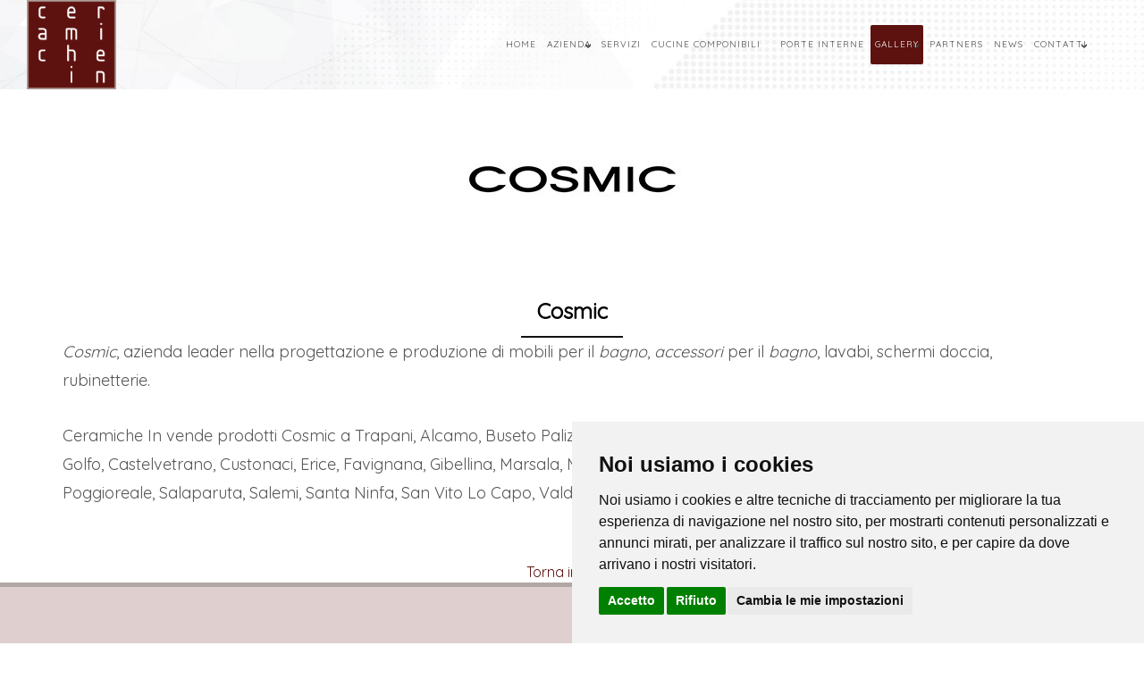

--- FILE ---
content_type: text/html; charset=UTF-8
request_url: https://www.ceramichein.com/gallery/portfolio/partners/cosmic/120
body_size: 6839
content:


<!DOCTYPE html>
<html lang="it-IT">
	<head>
		<meta http-equiv="content-type" content="text/html; charset=utf-8" />
		<title>Cosmic | Ceramiche In a Trapani - Ceramiche, Gres Porcellanato, Rivestimenti, Arredo e Mobili da Bagno</title>
		<meta name="description" content="Cosmic, azienda leader nella progettazione e produzione di mobili per il&nbsp;bagno,&nbsp;accessori&nbsp;per il&nbsp;bagno, lavabi, schermi doccia, rubinetterie. Ceramiche In&nbsp;vende prodotti Cosmic a Trapani, Alcamo, Buseto Palizzolo, Calatafimi, Segesta, Campobello di Mazara, Castellammare del Golfo, Castelvetrano, Custonaci, Erice, Favignana, Gibellina, Marsala, Mazara del Vallo, Paceco, Pan... - Ceramiche In a Trapani - Ceramiche, Gres Porcellanato, Rivestimenti, Arredo e Mobili da Bagno" />
		<link rel="canonical" href="https://www.ceramichein.com/gallery/portfolio/partners/cosmic/120" />
		<meta property="fb:app_id" content="2092449501036151" />
		<meta property="og:locale" content="it_IT" />
		<meta property="og:type" content="article" />
		<meta property="og:title" content="Cosmic" />
		<meta property="og:url" content="https://www.ceramichein.com/gallery/portfolio/partners/cosmic/120" />
		<meta property="og:description" content="Cosmic, azienda leader nella progettazione e produzione di mobili per il&nbsp;bagno,&nbsp;accessori&nbsp;per il&nbsp;bagno, lavabi, schermi doccia, rubinetterie. Ceramiche In&nbsp;vende prodotti Cosmic a Trapani, Alcamo, Buseto Palizzolo, Calatafimi, Segesta, Campobello di Mazara, Castellammare del Golfo, Castelvetrano, Custonaci, Erice, Favignana, Gibellina, Marsala, Mazara del Vallo, Paceco, Pan... - Ceramiche In a Trapani - Ceramiche, Gres Porcellanato, Rivestimenti, Arredo e Mobili da Bagno" />
		<meta property="og:site_name" content="Ceramiche In a Trapani - Ceramiche, Gres Porcellanato, Rivestimenti, Arredo e Mobili da Bagno" />
		<meta property="og:image" content="https://www.ceramichein.com/userfiles/partners/ceramiche-in-trapani-cosmic.jpg" />
		<meta property="og:image:url" content="https://www.ceramichein.com/userfiles/partners/ceramiche-in-trapani-cosmic.jpg" />
		<meta property="og:image:secure_url" content="https://www.ceramichein.com/userfiles/partners/ceramiche-in-trapani-cosmic.jpg" />
		<meta property="og:image:type" content="image/jpeg" />
		<meta property="og:image:width" content="300" />
		<meta property="og:image:height" content="200" />
		<meta name="twitter:title" content="Ceramiche In a Trapani - Ceramiche, Gres Porcellanato, Rivestimenti, Arredo e Mobili da Bagno" />
		<meta name="twitter:description" content="Cosmic, azienda leader nella progettazione e produzione di mobili per il&nbsp;bagno,&nbsp;accessori&nbsp;per il&nbsp;bagno, lavabi, schermi doccia, rubinetterie. Ceramiche In&nbsp;vende prodotti Cosmic a Trapani, Alcamo, Buseto Palizzolo, Calatafimi, Segesta, Campobello di Mazara, Castellammare del Golfo, Castelvetrano, Custonaci, Erice, Favignana, Gibellina, Marsala, Mazara del Vallo, Paceco, Pan... - Ceramiche In a Trapani - Ceramiche, Gres Porcellanato, Rivestimenti, Arredo e Mobili da Bagno" />
		<meta name="twitter:card" content="summary" />
		<meta name="twitter:image" content="https://www.ceramichein.com/userfiles/partners/ceramiche-in-trapani-cosmic.jpg" />
		<meta name="twitter:site" content="https://www.ceramichein.com/gallery/portfolio/partners/cosmic/120" />
		<meta name="author" content="Clickoso.it" />
			<meta name="robots" content="index,follow">
			<meta http-equiv="expires" content="Wed, 25 Feb 2026 19:53:51 GMT"/>
		<meta http-equiv="pragma" content="no-cache" />
		<meta name="google-site-verification" content="dEuKjnWRNqgZDoY6DArxQirr2BVwDxaIQFCy_xx6hz0"/>
		<!-- Google Tag Manager -->
<script>(function(w,d,s,l,i){w[l]=w[l]||[];w[l].push({'gtm.start':
new Date().getTime(),event:'gtm.js'});var f=d.getElementsByTagName(s)[0],
j=d.createElement(s),dl=l!='dataLayer'?'&l='+l:'';j.async=true;j.src=
'https://www.googletagmanager.com/gtm.js?id='+i+dl;f.parentNode.insertBefore(j,f);
})(window,document,'script','dataLayer','');</script>
<!-- End Google Tag Manager -->		<link rel="stylesheet" href="../../../../template/theme01/css/bootstrap.css" type="text/css" />
		<link rel="stylesheet" href="../../../../template/theme01/style.css" type="text/css" />
		<link rel="stylesheet" href="../../../../template/theme01/css/swiper.css" type="text/css" />
		<link rel="stylesheet" href="../../../../template/theme01/css/dark.css" type="text/css" />
		<link rel="stylesheet" href="../../../../template/theme01/css/font-icons.css" type="text/css" />		
		<link rel="stylesheet" href="../../../../template/theme01/css/animate.css" type="text/css" />
		<link rel="stylesheet" href="../../../../template/theme01/css/magnific-popup.css" type="text/css" />
		<link rel="stylesheet" href="../../../../template/theme01/css/components/radio-checkbox.css" type="text/css" />
		<link rel="stylesheet" href="../../../../template/theme01/css/camera.css" type="text/css" />
		<link rel="stylesheet" href="../../../../admin/css/google-fonts.css">
		<link rel="stylesheet" href="../../../../admin/css/awesome/css/fa-brands.min.css">
		<link rel="stylesheet" href="../../../../admin/css/awesome/css/fa-regular.min.css">
		<link rel="stylesheet" href="../../../../admin/css/awesome/css/fa-solid.min.css">
		<link rel="stylesheet" href="https://use.fontawesome.com/releases/v5.1.0/css/all.css" integrity="sha384-lKuwvrZot6UHsBSfcMvOkWwlCMgc0TaWr+30HWe3a4ltaBwTZhyTEggF5tJv8tbt" crossorigin="anonymous">
		
		<link rel="icon" type="image/x-icon" href="../../../..//favicon.ico">
		<link rel="apple-touch-icon" href="../../../..//favicon.ico">

		<link rel="stylesheet" href="../../../../template/theme01/css/responsive.css" type="text/css" />
		<meta name="viewport" content="width=device-width, initial-scale=1" />
		
		<!-- SLIDER REVOLUTION 5.x CSS SETTINGS -->
		<link rel="stylesheet" type="text/css" href="../../../../template/theme01/include/rs-plugin/css/settings.css" media="screen" />
		<link rel="stylesheet" type="text/css" href="../../../../template/theme01/include/rs-plugin/css/layers.css">
		<link rel="stylesheet" type="text/css" href="../../../../template/theme01/include/rs-plugin/css/navigation.css">
		<!--[if lt IE 9]>
			<script src="http://css3-mediaqueries-js.googlecode.com/svn/trunk/css3-mediaqueries.js"></script>
		<![endif]-->		
		<link rel="stylesheet" type="text/css" href="../../../../template/theme01/css/colors.php?c=rgb(94, 18, 15)" type="text/css" />
		<script type="text/javascript" src="../../../../template/theme01/js/jquery.js"></script>
		<script src="https://www.google.com/recaptcha/api.js?render=6LfuLlMfAAAAAGfrg_oxljSDkD3b8BOYm7SpPE6-"></script>
		<script>
			function onClick(e) {
				e.preventDefault();
				grecaptcha.ready(function() {
					grecaptcha.execute('6LfuLlMfAAAAAGfrg_oxljSDkD3b8BOYm7SpPE6-', {action: 'submit'}).then(function(token) {
						// Add your logic to submit to your backend server here.
					});
				});
			}
  </script>
		
		<style>
			body{
				font-family: 'Quicksand';
			}
			#primary-menu ul li > a {
				font-size: 14px;
				padding: 39px 10px;
			}
			@media (min-width: 992px) {
				#primary-menu ul > li.sub-menu > a {
					background-image: url("../../../../template/theme01/images/icons/bg-menu-arrow.png");
					background-position: right center;
					background-repeat: no-repeat;
					padding-right:15px;
				}
			}			
						
									p{ font-size: 18px;}


/*** Header e Menu ***/
#primary-menu a {text-transform: uppercase;}
#top-search {visibility: hidden;}
// #logo img {height: 120px;}
// #header {height:150px; padding-top: 25px;}
#header.full-header {border-bottom: 0px #fff !important; background: #ffffff url('/userfiles/bg-header-01.jpg') top left no-repeat; background-size: cover;}
#header.full-header #logo  { border-right: 0px solid #EEE; }
#header.full-header #primary-menu > ul  { 
border-right: 0px solid #EEE;
padding-right: 0px !important; 
margin-right: 0px !important;
}

/*** Page Title ***/

#page-title { background: #ffffff url('/userfiles/bg-moduli-1.png') top left repeat; }

#page-title h1 {
    padding: 0 0 10px;
    border-bottom: 4px solid #111111;
    width: 25%;
}

/*** Moduli Sito ***/
#titolo-home {width:100% !important;  background: #ffffff url('/userfiles/bg-moduli-1.png') top left repeat; }
#titolo-home h1 {font-size: 25px;  text-align: center; margin: 0 0 0px 0 !important;}

#editor-home {width:100% !important; padding: 10px 0 !important;}
#editor-home .container  {width:100% !important; padding-left: 0px;  padding-right: 0px;}
#editor-home .col-lg-12 {padding-left: 0px; padding-right: 0px;}
#editor-home p {text-align: justify;}

#editor-anni-esperienza {width:100% !important; padding: 0px 0 !important;  background: #ffffff url('/userfiles/bg-moduli-1.png') top left repeat; }
#editor-anni-esperienza .container  {width:100% !important; padding-left: 0px;  padding-right: 80px;}
#editor-anni-esperienza .col-lg-12 {padding-left: 0px; padding-right: 0px; padding-top: 25px;}

#editor-home-1 {width:100% !important; padding: 10px 0 !important;}
#editor-home-1 .container  {width:100% !important; padding-left: 0px;  padding-right: 0px;}
#editor-home-1 .col-lg-12 {padding-left: 0px  !important; padding-right: 0px !important;}


#editor-home-2 {width:100% !important; padding: 0px 0 !important;}
#editor-home-2 .container  {width:100% !important; padding-left: 0px;  padding-right: 0px;}
#editor-home-2 .col-lg-12 {padding-left: 0px; padding-right: 0px;}
#editor-home-2 p {text-align: justify;}

#banner-inline {width:100% !important; padding: 20px 0 !important;  background: #ffffff url('/userfiles/bg-moduli-1.png') top left repeat; }
#banner-inline .container  {width:100% !important; padding-left: 0px;  padding-right: 0px;}
#banner-inline .col-lg-12 {padding-left: 0px; padding-right: 0px; padding-top: 5px;}

#servizi-home  {width:100% !important; padding: 20px 0 !important;  background: #ffffff url('/userfiles/bg-moduli-1.png') top left repeat; }
#servizi-home  .container  {width:100% !important; padding-left: 0px;  padding-right: 0px;}
#servizi-home  .col-lg-12 {padding-left: 0px; padding-right: 0px; padding-top: 5px;}

#editor-video {width:100% !important; padding: 0px 0 !important; background: #ffffff url('/userfiles/bg-moduli-1.png') top left repeat; }
#editor-video .container  {width:100% !important; padding-left: 60px;  padding-right: 60px;}
#editor-video .col-lg-12 {padding-left: 0px !important; padding-right: 0px !important; padding-top: 5px;}
#editor-video p { margin-bottom: 0px !important;}

#titolo-gallery {padding: 40px 0 0 !important;}

#virtual-tour  {padding-bottom: 0px !important;}

#titolo-azienda p { margin-bottom: 0px !important;}

#editor-azienda {width:100% !important; padding: 10px 0 !important; background-color:#f2f2f2;}
#editor-azienda .container  {width:100% !important; padding-left: 0px;  padding-right: 0px;}
#editor-azienda .col-lg-12 {padding-left: 0px; padding-right: 0px;}
#editor-azienda p {text-align: justify}

#editor-ristrutturazione .heading-block {margin-bottom: 0px;}

#editor-ristrutturazione-2 {width:100% !important; padding: 10px 0 !important; background-color:#f2f2f2;}
#editor-ristrutturazione-2 .container  {width:100% !important; padding-left: 0px;  padding-right: 0px;}
#editor-ristrutturazione-2 .col-lg-12 {padding-left: 0px  !important; padding-right: 0px !important;}
#editor-ristrutturazione-2 p {text-align: justify}

#editor-team {width:100% !important; padding: 40px 0 !important;  background: #ffffff url('/userfiles/bg-moduli-1.png') top left repeat; }
#editor-team .team {border: 1px solid #5e120f; background:#5e120f;}
#editor-team h4, #editor-team span {color: #fff;}
#editor-team .team-desc {padding-bottom: 10px;}

#editor-dove-siamo  {width:100% !important; padding: 40px 0 !important; background-color:#f2f2f2; margin-bottom: 25px;}
#editor-dove-siamo .container  {width:100% !important; padding-left: 0px;  padding-right: 0px; }
#editor-dove-siamo .col-lg-12 {padding-left: 0px; padding-right: 0px;}

#editor-contatti-2  {width:100% !important; padding: 40px 0 !important; background-color:#f2f2f2; margin-bottom: 25px;}
#editor-contatti-2 .container  {width:100% !important; padding-left: 0px;  padding-right: 0px; }
#editor-contatti-2 .col-lg-12 {padding-left: 0px; padding-right: 0px;}

#editor-contatti .section {padding: 30px 0  !important;}

#form-contatti {width:100% !important; padding-left: 100px !important;  padding-right: 100px !important; background-image: -webkit-linear-gradient(210deg, #111 50%,  #404040 50% );}
#form-contatti .container  {width:100% !important; padding-left: 0px;  padding-right: 0px;}
#form-contatti label {color: #fff !important; }
#form-contatti a {color: #f5f5f5;}
#form-contatti .sm-form-control {background-color:#e2e2e2;}

#partners {padding: 0px 0 !important;}

#partners h3 {
    color: rgb(0, 0, 0) !important;
    border-bottom: 2px solid #111111;
    padding: 0 0 10px;
    width: 10%;
    text-align: center;
    margin: 0 auto !important;
}

#banner-inline {background: #ffffff url('/userfiles/bg-moduli-1.png') top left repeat;}

 /*** Footer ***/
#footer h4 {visibility: hidden;}
// #footer { background: url('/userfiles/bg-page-ceramiche-in.png') top right no-repeat;}
#footer .col_one_third {text-align: center;}
#footer .footer-widgets-wrap {padding: 30px 0 30px 0 !important;}

 /*** Stili Button ***/
.button {font-size: 18px;}
.button.button-border{
	border: 2px solid rgb(0, 0, 0);
	color: #fff;
}
.button.button-border:not(.button-fill):hover{
	background-color: rgb(0, 0, 0);
}
.button.button-border.button-light:hover{
	border: 2px solid white !important;
	background-color:white;
	color: rgb(0, 0, 0) !important;
}


/* Smartphone o piccoli Tablet */
@media (max-width: 479px) { 
#editor-home .col-sm-5 {height: 400px !important;}
#editor-home-2 .col-sm-5 {height: 400px !important;}
#editor-azienda .col-sm-5 {height: 400px !important;}
#editor-ristrutturazione-2 .col-sm-5 {height: 400px !important;}
#editor-anni-esperienza .container { padding-right: 0px;}
#editor-video .container  {padding-left: 10px;  padding-right: 10px;}
#partners h3 {width: 50%;}
#form-contatti { padding-left: 20px !important;  padding-right: 20px !important;}
#footer .col_one_third {margin-bottom: 0 !important; text-align: center;}
#servizi-home h3 {font-size:25px !important;}
#servizi-home span {font-size:20px !important;}
#partners .imgFolio { width: 100% !important; background-size:contain !important; background-repeat: no-repeat;}
} 

/* Smartphone o piccoli Tablet */
@media (min-width: 768px) and (max-width: 1024px) { 
#partners .imgFolio { width: 100% !important; background-size:contain !important; background-repeat: no-repeat;}
#partners .imgFolio {height:240px !important;}
#footer .col_one_third {width: 26% ;}
} 

/* Smartphone o piccoli Tablet */
@media (min-width: 1024px) and (max-width: 1300px) { 
#logo img {height: 100px;}
#primary-menu ul li > a { padding-left:5px !important; padding-right:5px !important; font-size:10px !important; }
#primary-menu > ul > li:nth-child(4) > a  { padding-left:5px !important; padding-right:15px !important;}
#footer .col_one_third {width: 30% ;}
} 

/*pagina azienda  */
#banner-azienda {width:100% !important; padding: 0px 0 !important;}
#banner-azienda .container  {width:100% !important; padding-left: 0px;  padding-right: 0px;}
#banner-azienda .col-lg-12 {padding-left: 0px !important; padding-right: 0px !important;}

#banner-servizi {width:100% !important; padding: 0px 0 !important; }
#banner-servizi .container  {width:100% !important; padding-left: 0px;  padding-right: 0px;}
#banner-servizi .col-lg-12 {padding-left: 0px !important; padding-right: 0px !important;}

#banner-virtual-tour {width:100% !important; padding: 0px 0 !important; }
#banner-virtual-tour .container  {width:100% !important; padding-left: 0px;  padding-right: 0px;}
#banner-virtual-tour .col-lg-12 {padding-left: 0px !important; padding-right: 0px !important;}

#banner-gallery {width:100% !important; padding: 0px 0 !important; }
#banner-gallery .container  {width:100% !important; padding-left: 0px;  padding-right: 0px;}
#banner-gallery .col-lg-12 {padding-left: 0px !important; padding-right: 0px !important;}

#banner-partners {width:100% !important; padding: 0px 0 !important; }
#banner-partners .container  {width:100% !important; padding-left: 0px;  padding-right: 0px;}
#banner-partners .col-lg-12 {padding-left: 0px !important; padding-right: 0px !important;}

#banner-team {width:100% !important; padding: 0px 0 !important;  background: #ffffff url('/userfiles/bg-moduli-1.png') top left repeat; }
#banner-team .container  {width:100% !important; padding-left: 0px;  padding-right: 0px;}
#banner-team .col-lg-12 {padding-left: 0px !important; padding-right: 0px !important;}

#banner-news {width:100% !important; padding: 0px 0 !important; }
#banner-news .container  {width:100% !important; padding-left: 0px;  padding-right: 0px;}
#banner-news .col-lg-12 {padding-left: 0px !important; padding-right: 0px !important;}

#banner-dove-siamo {width:100% !important; padding: 0px 0 !important; }
#banner-dove-siamo .container  {width:100% !important; padding-left: 0px;  padding-right: 0px;}
#banner-dove-siamo .col-lg-12 {padding-left: 0px !important; padding-right: 0px !important; }

#banner-contatti {width:100% !important; padding: 0px 0 !important;}
#banner-contatti .container  {width:100% !important; padding-left: 0px;  padding-right: 0px;}
#banner-contatti .col-lg-12 {padding-left: 0px !important; padding-right: 0px !important; }

#banner-cucine-componibili {width:100% !important; padding: 0px 0 !important;}
#banner-cucine-componibili .container  {width:100% !important; padding-left: 0px;  padding-right: 0px;}
#banner-cucine-componibili .col-lg-12 {padding-left: 0px !important; padding-right: 0px !important; }

#banner-porte-interne {width:100% !important; padding: 0px 0 !important;}
#banner-porte-interne .container  {width:100% !important; padding-left: 0px;  padding-right: 0px;}
#banner-porte-interne .col-lg-12 {padding-left: 0px !important; padding-right: 0px !important; }		</style>
				
	</head>
	
	<body class="stretched">
		<!-- Google Tag Manager (noscript) -->
<noscript><iframe src="https://www.googletagmanager.com/ns.html?id="
height="0" width="0" style="display:none;visibility:hidden"></iframe></noscript>
<!-- End Google Tag Manager (noscript) -->		
		<style>
.fb_dialog { background: none !important; }
.fb_dialog_content iframe {left:12px; right:unset}
</style>



	<!-- Global site tag (gtag.js) - Google Analytics -->
	<script async src="https://www.googletagmanager.com/gtag/js?id=UA-173560365-1"></script>
	<script>
	  window.dataLayer = window.dataLayer || [];
	  function gtag(){dataLayer.push(arguments);}
	  gtag('js', new Date());

	  gtag('config', 'UA-173560365-1');
	</script>
		
		<div id="wrapper" class="clearfix">
				<!-- Header
============================================= -->
<header id="header" class="full-header">
	
	<div id="header-wrap">
		<div class="container clearfix">

			<div id="primary-menu-trigger"><i class="icon-reorder"></i></div>
			<!-- Logo
============================================= -->
		<div id="logo" >
	
		<div id="logo-desktop"><a title="Ceramiche In | Ceramiche, Pavimenti, Rivestimenti, Arredo e Mobili da Bagno - Trapani" href="https://www.ceramichein.com/"><img style="" src="../../../../userfiles/logo/logo-square.png" alt="Ceramiche In | Ceramiche, Pavimenti, Rivestimenti, Arredo e Mobili da Bagno - Trapani"></a></div>
		<div id="logo-mobile" style="text-align:center; height:inherit"><a title="Ceramiche In | Ceramiche, Pavimenti, Rivestimenti, Arredo e Mobili da Bagno - Trapani" href="https://www.ceramichein.com/" style="height:inherit"><img style="width:100%; max-width:unset; height100%; object-fit:contain" src="../../../../userfiles/logo/logo-square.png" alt="Ceramiche In | Ceramiche, Pavimenti, Rivestimenti, Arredo e Mobili da Bagno - Trapani"></a></div>
		</div>	
<!-- #logo end -->			

			<!-- Primary Navigation
			============================================= -->
		
			<nav id="primary-menu" class="style-3" >	 		
						<ul><li><a title='home' href='https://www.ceramichein.com/home'>Home</a></li><li><a title='azienda' href='https://www.ceramichein.com/azienda'>Azienda</a><ul><li><a title='team' href='https://www.ceramichein.com/team'>Team</a></li></ul></li><li><a title='servizi' href='https://www.ceramichein.com/servizi'>Servizi</a></li><li><a title='cucine-componibili' href='https://www.ceramichein.com/cucine-componibili'>Cucine Componibili</a></li><li><a title='porte-interne' href='https://www.ceramichein.com/porte-interne'>Porte Interne</a></li><li class='current'><a title='gallery' href='https://www.ceramichein.com/gallery' class='color'>Gallery</a><ul><li><a title='virtual-tour' href='https://www.ceramichein.com/virtual-tour'>Virtual Tour</a></li></ul></li><li><a title='partners' href='https://www.ceramichein.com/partners'>Partners</a></li><li><a title='news' href='https://www.ceramichein.com/news'>News</a></li><li><a title='contatti' href='https://www.ceramichein.com/contatti'>Contatti</a><ul><li><a title='dove-siamo' href='https://www.ceramichein.com/dove-siamo'>Dove siamo</a></li></ul></li></ul><div id="top-search">
	<a title="cerca" href="#" id="top-search-trigger"><i class="icon-search3"></i><i class="icon-line-cross"></i></a>
	<form action="../../../../index.php" method="post">
		<input type="text" name="key" class="form-control" value="" placeholder="Scrivi e premi Invio...">
	</form>
</div>				
				
				
			</nav><!-- #primary-menu end -->
						</div>
	
	</div>

</header><!-- #header end --><!-- Content
============================================= -->
<section id="content">
	<div class="content-wrap">
				
	
						<div id="partners" class="container clearfix prf-120" style="padding:40px 0">
				<div class="col-md-12" style="text-align:center">
					<a title="Cosmic" href="../../../../userfiles/partners/ceramiche-in-trapani-cosmic.jpg" data-lightbox="image">
						<img src="../../../../userfiles/partners/ceramiche-in-trapani-cosmic.jpg" alt="Cosmic" title="Cosmic" />
					</a>
				</div>
				<div class="col-md-12 topmargin-sm">
					<h3>Cosmic</h3>

					<div class="col-sm-12 nopadding">
						<p><em>Cosmic</em>, azienda leader nella progettazione e produzione di mobili per il&nbsp;<em>bagno</em>,&nbsp;<em>accessori</em>&nbsp;per il&nbsp;<em>bagno</em>, lavabi, schermi doccia, rubinetterie.</p>

<p>Ceramiche In&nbsp;vende prodotti Cosmic a Trapani, Alcamo, Buseto Palizzolo, Calatafimi, Segesta, Campobello di Mazara, Castellammare del Golfo, Castelvetrano, Custonaci, Erice, Favignana, Gibellina, Marsala, Mazara del Vallo, Paceco, Pantelleria, Partanna, Petrosino, Poggioreale, Salaparuta, Salemi, Santa Ninfa, San Vito Lo Capo, Valderice, Vita.</p>
							
					</div>
					
					<div class="col-sm-12 topmargin-sm" style="text-align:center;margin-top:30px;">
						<a class="prf-back-gen prf-back-120" title="torna indietro" href="https://www.ceramichein.com/gallery">Torna indietro</a>
					</div>
				</div>
			</div>
						
			
			</div>
</section><!-- #content end --><script>
	function addNewsletter(){
		var email = document.getElementById('email').value;
		if (email != ""){
			$.ajax({
				type: 'POST',
				url: '../../../../lib/js/addNewsletter.php',
				data: 'email='+email,
				success: function(data) {					
					if (data == "OK") {
						toastr.success('Email inserita con successo', '');
					} else if (data == "ERRORE") {
						alert(data);
						toastr.error('Ops! si è verificato un errore', '');
					} else if (data == "ESISTE") {
						toastr.error('La mail risulta già presente!', '');
					}
				},
				error: function(data) {
					toastr.error('Errore di aggiornamento', '');
				}
			});
		}
	}
</script>
<footer id="footer" style="background-color:rgb(223, 208, 207)" >
	<div class="container">
		<div class="footer-widgets-wrap clearfix">			
					
						<div class="col_one_third">					
							<div class="widget clearfix">
								<h4  style="color:rgb(50, 50, 50)">Contatti</h4>
								<div style="color:rgb(50, 50, 50)">							
																				<address style="margin-bottom:15px">
												<strong>Ceramiche In Srl</strong><br>
												Via Martogna / Via Del Legno<br>
											91100 - Trapani (Italia)											</address>
																		
									<strong>Telefono:</strong> <a title="Ceramiche In SrlTelefono: 092325207" href="tel:092325207">092325207</a><br>																											<strong>Email:</strong> <a title="Ceramiche In SrlEmail: ceramicheinsrl@gmail.com" href="mailto:ceramicheinsrl@gmail.com">ceramicheinsrl@gmail.com</a>								</div>			
							</div>
						</div>	
								<div class="col_one_third">					
							<div class="widget clearfix" style="color:rgb(50, 50, 50)" >
								<h4 style="color:rgb(50, 50, 50)">Nome Azienda</h4>
								<p><img alt="Ceramiche In Trapani" src="/userfiles/logo/logo-square.png" style="max-width:50%" /></p>
							</div>	
						</div>
								<div class="col_one_third col_last">					
							<div class="widget clearfix" style="color:rgb(50, 50, 50)" >
								<h4 style="color:rgb(50, 50, 50)">Seguici sui social</h4>
								<h5 style="text-align: center;"><span style="font-size:18px;"><strong>Orari Show-Room:</strong></span></h5>

<p style="text-align: center;"><span style="font-size:18px;">dalle 9:00 alle 13:00<br />
dalle 16:00 alle 19:30</span></p>
							</div>	
						</div>
				</div>
	</div>

	<div id="copyrights"  style="background:rgba(0,0,0,0.1)"  >

		<div class="container clearfix">

			<div class="col_half"  style="color:rgb(50, 50, 50)" >
				Copyrights &copy; 2026&nbsp;Ceramiche In Srl Tutti i diritti riservati.<br>
				<div class="copyright-links">
												Partita Iva:&nbsp;02440360812&nbsp;/&nbsp;
																<a title="Privacy e Cookie Policy"  style="color:rgb(50, 50, 50)"  href="https://www.ceramichein.com/privacy-policy">
							Privacy e Cookie Policy
						</a>
															
				</div>
			</div>

			<div class="col_half col_last tright"  style="color:rgb(50, 50, 50);" >
				<span class="share_us">condividi su&emsp;</span>
				<div class="fright clearfix">
					<a title="facebook" target="_blank" style="color:rgb(50, 50, 50)" href="http://www.facebook.com/sharer.php?u=https://www.ceramichein.com/gallery/portfolio/partners/cosmic/120">
						<i class="fab fa-2x fa-facebook faa-tada animated-hover"  style="color:rgb(50, 50, 50)" ></i>		
					</a>
					&emsp;
					<a title="twitter" target="_blank" style="color:rgb(50, 50, 50)" href="http://twitter.com/share?url=https://www.ceramichein.com/gallery/portfolio/partners/cosmic/120">
						<i class="fab fa-2x fa-twitter faa-tada animated-hover"  style="color:rgb(50, 50, 50)" ></i>		
					</a>
					&emsp;
										<a title="whatsapp" style="color:rgb(50, 50, 50)" href="whatsapp://send?text=https://www.ceramichein.com/gallery/portfolio/partners/cosmic/120">
						<i class="fab fa-2x fa-whatsapp faa-tada animated-hover"  style="color:rgb(50, 50, 50)" ></i>		
					</a>
					&emsp;
					<a title="email" style="color:rgb(50, 50, 50)" href="mailto:inserisci%20email?body=https://www.ceramichein.com/gallery/portfolio/partners/cosmic/120">
						<i class="fa fa-2x fa-envelope faa-tada animated-hover"  style="color:rgb(50, 50, 50)" ></i>
					</a>						
				</div><br>
				<span class="col_full right">
					Sito realizzato con <a alt="Clickoso - Soluzioni di marketing digitale" title="Clickoso - Soluzioni di marketing digitale" href="https://www.clickoso.it/" target="_blank">Clickoso<sup>&reg;</sup></a>
				</span>
			</div>

		</div>

	</div>

</footer>
		</div>
		
		<!-- Go To Top
		============================================= -->
		<div id="gotoTop" class="icon-angle-up"></div>

		<!-- External JavaScripts
		============================================= -->
		<script type="text/javascript" src="../../../../template/theme01/js/plugins.js"></script>		

		<!-- Footer Scripts
		============================================= -->
		<script type="text/javascript" src="../../../../template/theme01/js/functions.js"></script>	
		
		<script type="text/javascript" src="../../../../lib/js/custom_script.js"></script>	
				<script type="text/javascript" src="../../../../lib/js/jquery.lazyload.js"></script>		
		
		<script type="text/javascript">
			$(document).ready(function () {	
				$(function() {
					$('.lazy').lazy({ effect : "fadeIn" });
				});
			});
		</script>
		
				
				
				 
		
				
		<!-- Cookie Consent by https://www.PrivacyPolicies.com -->
		<script type="text/javascript" src="//www.privacypolicies.com/public/cookie-consent/4.0.0/cookie-consent.js" charset="UTF-8"></script>
		<script type="text/javascript" charset="UTF-8">
		document.addEventListener('DOMContentLoaded', function () {
		cookieconsent.run({"notice_banner_type":"simpled","consent_type":"express","palette":"light","language":"it","page_load_consent_levels":["strictly-necessary"],"notice_banner_reject_button_hide":false,"preferences_center_close_button_hide":false,"page_refresh_confirmation_buttons":false,"website_name":"Ceramiche In Srl","website_privacy_policy_url":"https://www.ceramichein.com/privacy-policy"});
		});
		</script>
		
		<noscript>Cookie Consent by <a href="https://www.privacypolicies.com/" rel="nofollow noopener">Privacy Policies website</a></noscript>
		<!-- End Cookie Consent -->
	</body>
</html>



--- FILE ---
content_type: text/html; charset=utf-8
request_url: https://www.google.com/recaptcha/api2/anchor?ar=1&k=6LfuLlMfAAAAAGfrg_oxljSDkD3b8BOYm7SpPE6-&co=aHR0cHM6Ly93d3cuY2VyYW1pY2hlaW4uY29tOjQ0Mw..&hl=en&v=PoyoqOPhxBO7pBk68S4YbpHZ&size=invisible&anchor-ms=20000&execute-ms=30000&cb=3f48xnvzuasw
body_size: 48570
content:
<!DOCTYPE HTML><html dir="ltr" lang="en"><head><meta http-equiv="Content-Type" content="text/html; charset=UTF-8">
<meta http-equiv="X-UA-Compatible" content="IE=edge">
<title>reCAPTCHA</title>
<style type="text/css">
/* cyrillic-ext */
@font-face {
  font-family: 'Roboto';
  font-style: normal;
  font-weight: 400;
  font-stretch: 100%;
  src: url(//fonts.gstatic.com/s/roboto/v48/KFO7CnqEu92Fr1ME7kSn66aGLdTylUAMa3GUBHMdazTgWw.woff2) format('woff2');
  unicode-range: U+0460-052F, U+1C80-1C8A, U+20B4, U+2DE0-2DFF, U+A640-A69F, U+FE2E-FE2F;
}
/* cyrillic */
@font-face {
  font-family: 'Roboto';
  font-style: normal;
  font-weight: 400;
  font-stretch: 100%;
  src: url(//fonts.gstatic.com/s/roboto/v48/KFO7CnqEu92Fr1ME7kSn66aGLdTylUAMa3iUBHMdazTgWw.woff2) format('woff2');
  unicode-range: U+0301, U+0400-045F, U+0490-0491, U+04B0-04B1, U+2116;
}
/* greek-ext */
@font-face {
  font-family: 'Roboto';
  font-style: normal;
  font-weight: 400;
  font-stretch: 100%;
  src: url(//fonts.gstatic.com/s/roboto/v48/KFO7CnqEu92Fr1ME7kSn66aGLdTylUAMa3CUBHMdazTgWw.woff2) format('woff2');
  unicode-range: U+1F00-1FFF;
}
/* greek */
@font-face {
  font-family: 'Roboto';
  font-style: normal;
  font-weight: 400;
  font-stretch: 100%;
  src: url(//fonts.gstatic.com/s/roboto/v48/KFO7CnqEu92Fr1ME7kSn66aGLdTylUAMa3-UBHMdazTgWw.woff2) format('woff2');
  unicode-range: U+0370-0377, U+037A-037F, U+0384-038A, U+038C, U+038E-03A1, U+03A3-03FF;
}
/* math */
@font-face {
  font-family: 'Roboto';
  font-style: normal;
  font-weight: 400;
  font-stretch: 100%;
  src: url(//fonts.gstatic.com/s/roboto/v48/KFO7CnqEu92Fr1ME7kSn66aGLdTylUAMawCUBHMdazTgWw.woff2) format('woff2');
  unicode-range: U+0302-0303, U+0305, U+0307-0308, U+0310, U+0312, U+0315, U+031A, U+0326-0327, U+032C, U+032F-0330, U+0332-0333, U+0338, U+033A, U+0346, U+034D, U+0391-03A1, U+03A3-03A9, U+03B1-03C9, U+03D1, U+03D5-03D6, U+03F0-03F1, U+03F4-03F5, U+2016-2017, U+2034-2038, U+203C, U+2040, U+2043, U+2047, U+2050, U+2057, U+205F, U+2070-2071, U+2074-208E, U+2090-209C, U+20D0-20DC, U+20E1, U+20E5-20EF, U+2100-2112, U+2114-2115, U+2117-2121, U+2123-214F, U+2190, U+2192, U+2194-21AE, U+21B0-21E5, U+21F1-21F2, U+21F4-2211, U+2213-2214, U+2216-22FF, U+2308-230B, U+2310, U+2319, U+231C-2321, U+2336-237A, U+237C, U+2395, U+239B-23B7, U+23D0, U+23DC-23E1, U+2474-2475, U+25AF, U+25B3, U+25B7, U+25BD, U+25C1, U+25CA, U+25CC, U+25FB, U+266D-266F, U+27C0-27FF, U+2900-2AFF, U+2B0E-2B11, U+2B30-2B4C, U+2BFE, U+3030, U+FF5B, U+FF5D, U+1D400-1D7FF, U+1EE00-1EEFF;
}
/* symbols */
@font-face {
  font-family: 'Roboto';
  font-style: normal;
  font-weight: 400;
  font-stretch: 100%;
  src: url(//fonts.gstatic.com/s/roboto/v48/KFO7CnqEu92Fr1ME7kSn66aGLdTylUAMaxKUBHMdazTgWw.woff2) format('woff2');
  unicode-range: U+0001-000C, U+000E-001F, U+007F-009F, U+20DD-20E0, U+20E2-20E4, U+2150-218F, U+2190, U+2192, U+2194-2199, U+21AF, U+21E6-21F0, U+21F3, U+2218-2219, U+2299, U+22C4-22C6, U+2300-243F, U+2440-244A, U+2460-24FF, U+25A0-27BF, U+2800-28FF, U+2921-2922, U+2981, U+29BF, U+29EB, U+2B00-2BFF, U+4DC0-4DFF, U+FFF9-FFFB, U+10140-1018E, U+10190-1019C, U+101A0, U+101D0-101FD, U+102E0-102FB, U+10E60-10E7E, U+1D2C0-1D2D3, U+1D2E0-1D37F, U+1F000-1F0FF, U+1F100-1F1AD, U+1F1E6-1F1FF, U+1F30D-1F30F, U+1F315, U+1F31C, U+1F31E, U+1F320-1F32C, U+1F336, U+1F378, U+1F37D, U+1F382, U+1F393-1F39F, U+1F3A7-1F3A8, U+1F3AC-1F3AF, U+1F3C2, U+1F3C4-1F3C6, U+1F3CA-1F3CE, U+1F3D4-1F3E0, U+1F3ED, U+1F3F1-1F3F3, U+1F3F5-1F3F7, U+1F408, U+1F415, U+1F41F, U+1F426, U+1F43F, U+1F441-1F442, U+1F444, U+1F446-1F449, U+1F44C-1F44E, U+1F453, U+1F46A, U+1F47D, U+1F4A3, U+1F4B0, U+1F4B3, U+1F4B9, U+1F4BB, U+1F4BF, U+1F4C8-1F4CB, U+1F4D6, U+1F4DA, U+1F4DF, U+1F4E3-1F4E6, U+1F4EA-1F4ED, U+1F4F7, U+1F4F9-1F4FB, U+1F4FD-1F4FE, U+1F503, U+1F507-1F50B, U+1F50D, U+1F512-1F513, U+1F53E-1F54A, U+1F54F-1F5FA, U+1F610, U+1F650-1F67F, U+1F687, U+1F68D, U+1F691, U+1F694, U+1F698, U+1F6AD, U+1F6B2, U+1F6B9-1F6BA, U+1F6BC, U+1F6C6-1F6CF, U+1F6D3-1F6D7, U+1F6E0-1F6EA, U+1F6F0-1F6F3, U+1F6F7-1F6FC, U+1F700-1F7FF, U+1F800-1F80B, U+1F810-1F847, U+1F850-1F859, U+1F860-1F887, U+1F890-1F8AD, U+1F8B0-1F8BB, U+1F8C0-1F8C1, U+1F900-1F90B, U+1F93B, U+1F946, U+1F984, U+1F996, U+1F9E9, U+1FA00-1FA6F, U+1FA70-1FA7C, U+1FA80-1FA89, U+1FA8F-1FAC6, U+1FACE-1FADC, U+1FADF-1FAE9, U+1FAF0-1FAF8, U+1FB00-1FBFF;
}
/* vietnamese */
@font-face {
  font-family: 'Roboto';
  font-style: normal;
  font-weight: 400;
  font-stretch: 100%;
  src: url(//fonts.gstatic.com/s/roboto/v48/KFO7CnqEu92Fr1ME7kSn66aGLdTylUAMa3OUBHMdazTgWw.woff2) format('woff2');
  unicode-range: U+0102-0103, U+0110-0111, U+0128-0129, U+0168-0169, U+01A0-01A1, U+01AF-01B0, U+0300-0301, U+0303-0304, U+0308-0309, U+0323, U+0329, U+1EA0-1EF9, U+20AB;
}
/* latin-ext */
@font-face {
  font-family: 'Roboto';
  font-style: normal;
  font-weight: 400;
  font-stretch: 100%;
  src: url(//fonts.gstatic.com/s/roboto/v48/KFO7CnqEu92Fr1ME7kSn66aGLdTylUAMa3KUBHMdazTgWw.woff2) format('woff2');
  unicode-range: U+0100-02BA, U+02BD-02C5, U+02C7-02CC, U+02CE-02D7, U+02DD-02FF, U+0304, U+0308, U+0329, U+1D00-1DBF, U+1E00-1E9F, U+1EF2-1EFF, U+2020, U+20A0-20AB, U+20AD-20C0, U+2113, U+2C60-2C7F, U+A720-A7FF;
}
/* latin */
@font-face {
  font-family: 'Roboto';
  font-style: normal;
  font-weight: 400;
  font-stretch: 100%;
  src: url(//fonts.gstatic.com/s/roboto/v48/KFO7CnqEu92Fr1ME7kSn66aGLdTylUAMa3yUBHMdazQ.woff2) format('woff2');
  unicode-range: U+0000-00FF, U+0131, U+0152-0153, U+02BB-02BC, U+02C6, U+02DA, U+02DC, U+0304, U+0308, U+0329, U+2000-206F, U+20AC, U+2122, U+2191, U+2193, U+2212, U+2215, U+FEFF, U+FFFD;
}
/* cyrillic-ext */
@font-face {
  font-family: 'Roboto';
  font-style: normal;
  font-weight: 500;
  font-stretch: 100%;
  src: url(//fonts.gstatic.com/s/roboto/v48/KFO7CnqEu92Fr1ME7kSn66aGLdTylUAMa3GUBHMdazTgWw.woff2) format('woff2');
  unicode-range: U+0460-052F, U+1C80-1C8A, U+20B4, U+2DE0-2DFF, U+A640-A69F, U+FE2E-FE2F;
}
/* cyrillic */
@font-face {
  font-family: 'Roboto';
  font-style: normal;
  font-weight: 500;
  font-stretch: 100%;
  src: url(//fonts.gstatic.com/s/roboto/v48/KFO7CnqEu92Fr1ME7kSn66aGLdTylUAMa3iUBHMdazTgWw.woff2) format('woff2');
  unicode-range: U+0301, U+0400-045F, U+0490-0491, U+04B0-04B1, U+2116;
}
/* greek-ext */
@font-face {
  font-family: 'Roboto';
  font-style: normal;
  font-weight: 500;
  font-stretch: 100%;
  src: url(//fonts.gstatic.com/s/roboto/v48/KFO7CnqEu92Fr1ME7kSn66aGLdTylUAMa3CUBHMdazTgWw.woff2) format('woff2');
  unicode-range: U+1F00-1FFF;
}
/* greek */
@font-face {
  font-family: 'Roboto';
  font-style: normal;
  font-weight: 500;
  font-stretch: 100%;
  src: url(//fonts.gstatic.com/s/roboto/v48/KFO7CnqEu92Fr1ME7kSn66aGLdTylUAMa3-UBHMdazTgWw.woff2) format('woff2');
  unicode-range: U+0370-0377, U+037A-037F, U+0384-038A, U+038C, U+038E-03A1, U+03A3-03FF;
}
/* math */
@font-face {
  font-family: 'Roboto';
  font-style: normal;
  font-weight: 500;
  font-stretch: 100%;
  src: url(//fonts.gstatic.com/s/roboto/v48/KFO7CnqEu92Fr1ME7kSn66aGLdTylUAMawCUBHMdazTgWw.woff2) format('woff2');
  unicode-range: U+0302-0303, U+0305, U+0307-0308, U+0310, U+0312, U+0315, U+031A, U+0326-0327, U+032C, U+032F-0330, U+0332-0333, U+0338, U+033A, U+0346, U+034D, U+0391-03A1, U+03A3-03A9, U+03B1-03C9, U+03D1, U+03D5-03D6, U+03F0-03F1, U+03F4-03F5, U+2016-2017, U+2034-2038, U+203C, U+2040, U+2043, U+2047, U+2050, U+2057, U+205F, U+2070-2071, U+2074-208E, U+2090-209C, U+20D0-20DC, U+20E1, U+20E5-20EF, U+2100-2112, U+2114-2115, U+2117-2121, U+2123-214F, U+2190, U+2192, U+2194-21AE, U+21B0-21E5, U+21F1-21F2, U+21F4-2211, U+2213-2214, U+2216-22FF, U+2308-230B, U+2310, U+2319, U+231C-2321, U+2336-237A, U+237C, U+2395, U+239B-23B7, U+23D0, U+23DC-23E1, U+2474-2475, U+25AF, U+25B3, U+25B7, U+25BD, U+25C1, U+25CA, U+25CC, U+25FB, U+266D-266F, U+27C0-27FF, U+2900-2AFF, U+2B0E-2B11, U+2B30-2B4C, U+2BFE, U+3030, U+FF5B, U+FF5D, U+1D400-1D7FF, U+1EE00-1EEFF;
}
/* symbols */
@font-face {
  font-family: 'Roboto';
  font-style: normal;
  font-weight: 500;
  font-stretch: 100%;
  src: url(//fonts.gstatic.com/s/roboto/v48/KFO7CnqEu92Fr1ME7kSn66aGLdTylUAMaxKUBHMdazTgWw.woff2) format('woff2');
  unicode-range: U+0001-000C, U+000E-001F, U+007F-009F, U+20DD-20E0, U+20E2-20E4, U+2150-218F, U+2190, U+2192, U+2194-2199, U+21AF, U+21E6-21F0, U+21F3, U+2218-2219, U+2299, U+22C4-22C6, U+2300-243F, U+2440-244A, U+2460-24FF, U+25A0-27BF, U+2800-28FF, U+2921-2922, U+2981, U+29BF, U+29EB, U+2B00-2BFF, U+4DC0-4DFF, U+FFF9-FFFB, U+10140-1018E, U+10190-1019C, U+101A0, U+101D0-101FD, U+102E0-102FB, U+10E60-10E7E, U+1D2C0-1D2D3, U+1D2E0-1D37F, U+1F000-1F0FF, U+1F100-1F1AD, U+1F1E6-1F1FF, U+1F30D-1F30F, U+1F315, U+1F31C, U+1F31E, U+1F320-1F32C, U+1F336, U+1F378, U+1F37D, U+1F382, U+1F393-1F39F, U+1F3A7-1F3A8, U+1F3AC-1F3AF, U+1F3C2, U+1F3C4-1F3C6, U+1F3CA-1F3CE, U+1F3D4-1F3E0, U+1F3ED, U+1F3F1-1F3F3, U+1F3F5-1F3F7, U+1F408, U+1F415, U+1F41F, U+1F426, U+1F43F, U+1F441-1F442, U+1F444, U+1F446-1F449, U+1F44C-1F44E, U+1F453, U+1F46A, U+1F47D, U+1F4A3, U+1F4B0, U+1F4B3, U+1F4B9, U+1F4BB, U+1F4BF, U+1F4C8-1F4CB, U+1F4D6, U+1F4DA, U+1F4DF, U+1F4E3-1F4E6, U+1F4EA-1F4ED, U+1F4F7, U+1F4F9-1F4FB, U+1F4FD-1F4FE, U+1F503, U+1F507-1F50B, U+1F50D, U+1F512-1F513, U+1F53E-1F54A, U+1F54F-1F5FA, U+1F610, U+1F650-1F67F, U+1F687, U+1F68D, U+1F691, U+1F694, U+1F698, U+1F6AD, U+1F6B2, U+1F6B9-1F6BA, U+1F6BC, U+1F6C6-1F6CF, U+1F6D3-1F6D7, U+1F6E0-1F6EA, U+1F6F0-1F6F3, U+1F6F7-1F6FC, U+1F700-1F7FF, U+1F800-1F80B, U+1F810-1F847, U+1F850-1F859, U+1F860-1F887, U+1F890-1F8AD, U+1F8B0-1F8BB, U+1F8C0-1F8C1, U+1F900-1F90B, U+1F93B, U+1F946, U+1F984, U+1F996, U+1F9E9, U+1FA00-1FA6F, U+1FA70-1FA7C, U+1FA80-1FA89, U+1FA8F-1FAC6, U+1FACE-1FADC, U+1FADF-1FAE9, U+1FAF0-1FAF8, U+1FB00-1FBFF;
}
/* vietnamese */
@font-face {
  font-family: 'Roboto';
  font-style: normal;
  font-weight: 500;
  font-stretch: 100%;
  src: url(//fonts.gstatic.com/s/roboto/v48/KFO7CnqEu92Fr1ME7kSn66aGLdTylUAMa3OUBHMdazTgWw.woff2) format('woff2');
  unicode-range: U+0102-0103, U+0110-0111, U+0128-0129, U+0168-0169, U+01A0-01A1, U+01AF-01B0, U+0300-0301, U+0303-0304, U+0308-0309, U+0323, U+0329, U+1EA0-1EF9, U+20AB;
}
/* latin-ext */
@font-face {
  font-family: 'Roboto';
  font-style: normal;
  font-weight: 500;
  font-stretch: 100%;
  src: url(//fonts.gstatic.com/s/roboto/v48/KFO7CnqEu92Fr1ME7kSn66aGLdTylUAMa3KUBHMdazTgWw.woff2) format('woff2');
  unicode-range: U+0100-02BA, U+02BD-02C5, U+02C7-02CC, U+02CE-02D7, U+02DD-02FF, U+0304, U+0308, U+0329, U+1D00-1DBF, U+1E00-1E9F, U+1EF2-1EFF, U+2020, U+20A0-20AB, U+20AD-20C0, U+2113, U+2C60-2C7F, U+A720-A7FF;
}
/* latin */
@font-face {
  font-family: 'Roboto';
  font-style: normal;
  font-weight: 500;
  font-stretch: 100%;
  src: url(//fonts.gstatic.com/s/roboto/v48/KFO7CnqEu92Fr1ME7kSn66aGLdTylUAMa3yUBHMdazQ.woff2) format('woff2');
  unicode-range: U+0000-00FF, U+0131, U+0152-0153, U+02BB-02BC, U+02C6, U+02DA, U+02DC, U+0304, U+0308, U+0329, U+2000-206F, U+20AC, U+2122, U+2191, U+2193, U+2212, U+2215, U+FEFF, U+FFFD;
}
/* cyrillic-ext */
@font-face {
  font-family: 'Roboto';
  font-style: normal;
  font-weight: 900;
  font-stretch: 100%;
  src: url(//fonts.gstatic.com/s/roboto/v48/KFO7CnqEu92Fr1ME7kSn66aGLdTylUAMa3GUBHMdazTgWw.woff2) format('woff2');
  unicode-range: U+0460-052F, U+1C80-1C8A, U+20B4, U+2DE0-2DFF, U+A640-A69F, U+FE2E-FE2F;
}
/* cyrillic */
@font-face {
  font-family: 'Roboto';
  font-style: normal;
  font-weight: 900;
  font-stretch: 100%;
  src: url(//fonts.gstatic.com/s/roboto/v48/KFO7CnqEu92Fr1ME7kSn66aGLdTylUAMa3iUBHMdazTgWw.woff2) format('woff2');
  unicode-range: U+0301, U+0400-045F, U+0490-0491, U+04B0-04B1, U+2116;
}
/* greek-ext */
@font-face {
  font-family: 'Roboto';
  font-style: normal;
  font-weight: 900;
  font-stretch: 100%;
  src: url(//fonts.gstatic.com/s/roboto/v48/KFO7CnqEu92Fr1ME7kSn66aGLdTylUAMa3CUBHMdazTgWw.woff2) format('woff2');
  unicode-range: U+1F00-1FFF;
}
/* greek */
@font-face {
  font-family: 'Roboto';
  font-style: normal;
  font-weight: 900;
  font-stretch: 100%;
  src: url(//fonts.gstatic.com/s/roboto/v48/KFO7CnqEu92Fr1ME7kSn66aGLdTylUAMa3-UBHMdazTgWw.woff2) format('woff2');
  unicode-range: U+0370-0377, U+037A-037F, U+0384-038A, U+038C, U+038E-03A1, U+03A3-03FF;
}
/* math */
@font-face {
  font-family: 'Roboto';
  font-style: normal;
  font-weight: 900;
  font-stretch: 100%;
  src: url(//fonts.gstatic.com/s/roboto/v48/KFO7CnqEu92Fr1ME7kSn66aGLdTylUAMawCUBHMdazTgWw.woff2) format('woff2');
  unicode-range: U+0302-0303, U+0305, U+0307-0308, U+0310, U+0312, U+0315, U+031A, U+0326-0327, U+032C, U+032F-0330, U+0332-0333, U+0338, U+033A, U+0346, U+034D, U+0391-03A1, U+03A3-03A9, U+03B1-03C9, U+03D1, U+03D5-03D6, U+03F0-03F1, U+03F4-03F5, U+2016-2017, U+2034-2038, U+203C, U+2040, U+2043, U+2047, U+2050, U+2057, U+205F, U+2070-2071, U+2074-208E, U+2090-209C, U+20D0-20DC, U+20E1, U+20E5-20EF, U+2100-2112, U+2114-2115, U+2117-2121, U+2123-214F, U+2190, U+2192, U+2194-21AE, U+21B0-21E5, U+21F1-21F2, U+21F4-2211, U+2213-2214, U+2216-22FF, U+2308-230B, U+2310, U+2319, U+231C-2321, U+2336-237A, U+237C, U+2395, U+239B-23B7, U+23D0, U+23DC-23E1, U+2474-2475, U+25AF, U+25B3, U+25B7, U+25BD, U+25C1, U+25CA, U+25CC, U+25FB, U+266D-266F, U+27C0-27FF, U+2900-2AFF, U+2B0E-2B11, U+2B30-2B4C, U+2BFE, U+3030, U+FF5B, U+FF5D, U+1D400-1D7FF, U+1EE00-1EEFF;
}
/* symbols */
@font-face {
  font-family: 'Roboto';
  font-style: normal;
  font-weight: 900;
  font-stretch: 100%;
  src: url(//fonts.gstatic.com/s/roboto/v48/KFO7CnqEu92Fr1ME7kSn66aGLdTylUAMaxKUBHMdazTgWw.woff2) format('woff2');
  unicode-range: U+0001-000C, U+000E-001F, U+007F-009F, U+20DD-20E0, U+20E2-20E4, U+2150-218F, U+2190, U+2192, U+2194-2199, U+21AF, U+21E6-21F0, U+21F3, U+2218-2219, U+2299, U+22C4-22C6, U+2300-243F, U+2440-244A, U+2460-24FF, U+25A0-27BF, U+2800-28FF, U+2921-2922, U+2981, U+29BF, U+29EB, U+2B00-2BFF, U+4DC0-4DFF, U+FFF9-FFFB, U+10140-1018E, U+10190-1019C, U+101A0, U+101D0-101FD, U+102E0-102FB, U+10E60-10E7E, U+1D2C0-1D2D3, U+1D2E0-1D37F, U+1F000-1F0FF, U+1F100-1F1AD, U+1F1E6-1F1FF, U+1F30D-1F30F, U+1F315, U+1F31C, U+1F31E, U+1F320-1F32C, U+1F336, U+1F378, U+1F37D, U+1F382, U+1F393-1F39F, U+1F3A7-1F3A8, U+1F3AC-1F3AF, U+1F3C2, U+1F3C4-1F3C6, U+1F3CA-1F3CE, U+1F3D4-1F3E0, U+1F3ED, U+1F3F1-1F3F3, U+1F3F5-1F3F7, U+1F408, U+1F415, U+1F41F, U+1F426, U+1F43F, U+1F441-1F442, U+1F444, U+1F446-1F449, U+1F44C-1F44E, U+1F453, U+1F46A, U+1F47D, U+1F4A3, U+1F4B0, U+1F4B3, U+1F4B9, U+1F4BB, U+1F4BF, U+1F4C8-1F4CB, U+1F4D6, U+1F4DA, U+1F4DF, U+1F4E3-1F4E6, U+1F4EA-1F4ED, U+1F4F7, U+1F4F9-1F4FB, U+1F4FD-1F4FE, U+1F503, U+1F507-1F50B, U+1F50D, U+1F512-1F513, U+1F53E-1F54A, U+1F54F-1F5FA, U+1F610, U+1F650-1F67F, U+1F687, U+1F68D, U+1F691, U+1F694, U+1F698, U+1F6AD, U+1F6B2, U+1F6B9-1F6BA, U+1F6BC, U+1F6C6-1F6CF, U+1F6D3-1F6D7, U+1F6E0-1F6EA, U+1F6F0-1F6F3, U+1F6F7-1F6FC, U+1F700-1F7FF, U+1F800-1F80B, U+1F810-1F847, U+1F850-1F859, U+1F860-1F887, U+1F890-1F8AD, U+1F8B0-1F8BB, U+1F8C0-1F8C1, U+1F900-1F90B, U+1F93B, U+1F946, U+1F984, U+1F996, U+1F9E9, U+1FA00-1FA6F, U+1FA70-1FA7C, U+1FA80-1FA89, U+1FA8F-1FAC6, U+1FACE-1FADC, U+1FADF-1FAE9, U+1FAF0-1FAF8, U+1FB00-1FBFF;
}
/* vietnamese */
@font-face {
  font-family: 'Roboto';
  font-style: normal;
  font-weight: 900;
  font-stretch: 100%;
  src: url(//fonts.gstatic.com/s/roboto/v48/KFO7CnqEu92Fr1ME7kSn66aGLdTylUAMa3OUBHMdazTgWw.woff2) format('woff2');
  unicode-range: U+0102-0103, U+0110-0111, U+0128-0129, U+0168-0169, U+01A0-01A1, U+01AF-01B0, U+0300-0301, U+0303-0304, U+0308-0309, U+0323, U+0329, U+1EA0-1EF9, U+20AB;
}
/* latin-ext */
@font-face {
  font-family: 'Roboto';
  font-style: normal;
  font-weight: 900;
  font-stretch: 100%;
  src: url(//fonts.gstatic.com/s/roboto/v48/KFO7CnqEu92Fr1ME7kSn66aGLdTylUAMa3KUBHMdazTgWw.woff2) format('woff2');
  unicode-range: U+0100-02BA, U+02BD-02C5, U+02C7-02CC, U+02CE-02D7, U+02DD-02FF, U+0304, U+0308, U+0329, U+1D00-1DBF, U+1E00-1E9F, U+1EF2-1EFF, U+2020, U+20A0-20AB, U+20AD-20C0, U+2113, U+2C60-2C7F, U+A720-A7FF;
}
/* latin */
@font-face {
  font-family: 'Roboto';
  font-style: normal;
  font-weight: 900;
  font-stretch: 100%;
  src: url(//fonts.gstatic.com/s/roboto/v48/KFO7CnqEu92Fr1ME7kSn66aGLdTylUAMa3yUBHMdazQ.woff2) format('woff2');
  unicode-range: U+0000-00FF, U+0131, U+0152-0153, U+02BB-02BC, U+02C6, U+02DA, U+02DC, U+0304, U+0308, U+0329, U+2000-206F, U+20AC, U+2122, U+2191, U+2193, U+2212, U+2215, U+FEFF, U+FFFD;
}

</style>
<link rel="stylesheet" type="text/css" href="https://www.gstatic.com/recaptcha/releases/PoyoqOPhxBO7pBk68S4YbpHZ/styles__ltr.css">
<script nonce="wQw5Y8anSIDzYN3V2yJwLA" type="text/javascript">window['__recaptcha_api'] = 'https://www.google.com/recaptcha/api2/';</script>
<script type="text/javascript" src="https://www.gstatic.com/recaptcha/releases/PoyoqOPhxBO7pBk68S4YbpHZ/recaptcha__en.js" nonce="wQw5Y8anSIDzYN3V2yJwLA">
      
    </script></head>
<body><div id="rc-anchor-alert" class="rc-anchor-alert"></div>
<input type="hidden" id="recaptcha-token" value="[base64]">
<script type="text/javascript" nonce="wQw5Y8anSIDzYN3V2yJwLA">
      recaptcha.anchor.Main.init("[\x22ainput\x22,[\x22bgdata\x22,\x22\x22,\[base64]/[base64]/[base64]/ZyhXLGgpOnEoW04sMjEsbF0sVywwKSxoKSxmYWxzZSxmYWxzZSl9Y2F0Y2goayl7RygzNTgsVyk/[base64]/[base64]/[base64]/[base64]/[base64]/[base64]/[base64]/bmV3IEJbT10oRFswXSk6dz09Mj9uZXcgQltPXShEWzBdLERbMV0pOnc9PTM/bmV3IEJbT10oRFswXSxEWzFdLERbMl0pOnc9PTQ/[base64]/[base64]/[base64]/[base64]/[base64]\\u003d\x22,\[base64]\\u003d\x22,\[base64]/Dt23DnmZOw7fCk8KQMsOKZcKIYU3DiMOBfsOHwqvCnArCqTlEwqLCvsKww7/ChWPDiD3DhsOQMMKcBUJ+DcKPw4XDlcK0woU5w6HDocOidsO2w4pwwowTYT/DhcKQw4YhXxdtwoJSPxjCqy7CrBfChBlpw4ANXsKiwrPDohpowot0OUPDlTrCl8KDHVFzw7IdVMKhwrA0RMKRw74CB13CgkrDvBBHwqfDqMKow5MIw4d9CT/DrMOTw6XDiRM4wrnCkD/DkcOjIGdSw65PMsOAw6djFMOCWsKBRsKvwofCqcK5wr0wBMKQw7suIwXCmwcNJHvDmhdVa8KnJMOyNhcPw4hXwrLDrsOBS8OEw4LDjcOEe8OFb8O8VMKRwqnDmFbDogYNTis8wpvCrMKhNcKvw6zCr8K3Nm41VVNpKsOYQ13DmMOuJF/[base64]/DvMKRwqRdJkbDg35Dw41Uw4LDgWEBw6IBUVVOZ3nClyAvL8KTJMKBw6hqQ8OUw6/CgMOIwrkDIwbCn8K4w4rDncKMWcK4CytaLmMHwqoZw7cIw59iwrzCuCXCvMKfw48swqZ0M8ODKw3Ckw1MwrrCpsOGwo3CgSTCt0UQQMK3YMKMKcOzd8KRJ3XCngc8Ays+dlzDjhtpwozCjsOkScKpw6oAR8O8NsKpNcKdTlhfUSRPDi/DsHIywr5pw6vDpGFqf8KQw63DpcOBJsK2w4xBCV8XOcOFwrvChBrDnhrClMOmWV1Rwqofwph3ecKBZC7ChsOhw5rCgSXCnm5kw4fDr23DlSrCpRtRwr/DjsOcwrkIw5MbecKGPnTCq8KOOMOvwo3DpzIOwp/DrsKjHykSYcOFJGgiTsOda1HDicKNw5XDkE9QOxw6w5rCjsOgw5pwwr3Du0TCsSZsw6LCvgdzwplRZxMQQ3rCpcKww5fCgsKew54RNwfCkQlowophKsKDRcKqwpLCiyEjXjzCuUTDsls5w6kpw5PDpip4QmRQA8K8w6J0w7hOwoQuw5bDlhLCgVbCo8K6wq/DiiIXcsOMwp/DtC8PR8OJw6XDnsKxw5vDolnCi08LdMK7IMKnF8Kgw7XDtMObLCl4wp7CvMK/RloGH8KkDBfCjl0OwqpyeXBGL8OIQGnDpXvCvcOQEsOzVQDCoE0tecOvdMOKw7TDtG5dScO6wqrDusKPw5HDqBdhwqFgL8Oew7oIAzzCow95PFpKw7Y6wrwtNsO/[base64]/CkcO1wrLCuBVTw6gZwo3Ds1bDtxwSwovCjMO6E8OBHMKWw5ouI8Ovwoo1wpPCkMKscDQ9YcO+IsK0wpDDhGBkwogrwrjCsjLDhF12CcKyw5xiwrIwI27DvMKkfm/DpnZ0WsKCGDrDi2/ClVrDmg5UKcKCMcKYw7LDuMK9w7PDjcKvXcKew7DCkkLDmV7DiTRzwrtdw5REwrJRfsKSw6XDrsKVX8KAwqTCgg7Dr8Kpc8ONwrHCrMOvw73CocKZw6Rnwr0rw4RKRynCnhfDgXcIWsKqaMKdbcKDw4XDmxhIw6NMairDkEcZw7dDUw/DuMKew53Dl8Kawq3DtTVvw5/DosOnJsOGw7lOw4oaE8KFw7paFsKLwq7DinTCncKww5HCtDIYFcK5wr1kPh3DtcKVIWLDisO/D3NJXRzDjWvCtEJCw6olXMKjacOtw5LCu8KOJWHDlMOJwqnDhsKUw6Rcw5RzV8K4wrjCsMK2w4DDtWrCt8KvNCpNY0vDhcObwoQqLyo2wozDnn1abMKCw4sgbMKETG3CvxnCtErDt2ctISnDj8OmwppMFcOBPhvCicKHPlF9woHDvsKrwo/[base64]/DshvDvcOQVMO2cjzDisKoXsK7w48nRAA5DV80Y8OOeiDCu8Otc8Orw47Du8OrU8O0w51qw4zCrsKWw4k2w7wxO8OpCCBnw7FuacOFw4hxwq4/wrbDucKCwrfCjizDisK6R8K6bGpnV1JrWMOtHsO+w5h3w7PDvMKvw7rCvMKbwovDhXRWACw9AjB3egBQw5nCjsKBUsO6Vj7CsjTDo8OxworDlD/DlsKawolYLhXDvwxvwodYCcOQw54swpNKGErDtcO7DMOQwqFWQDofw5LCi8OWGA3Cr8O5w77DmE7DrcK6CFoMwrJXw5wPbcOIwpwBSl7DnEJww6ojRsO7eW/[base64]/[base64]/DnMK2wp9gXmXCgXJ9M1jDq8OgUMKcYQV9w5QWW8O/dsOPwrTCi8O2ExXDuMKgwozDghxgwr/Cp8OHHMOdY8O7HjzCocKpbsOfeVQNw7kIwpjCv8OhG8OsE8OvwqLDvAXCq1M0w7jDpz7DmwFqwrLCiDUAw6R+R38Rw549w70TJmfDnzHCmsKjw7XCnkfCpcO5BcOnIhF3CsK2YsOYwpLCtG/CnMOZHMKwLxrCp8K1w4fDgMK8CA/[base64]/[base64]/[base64]/DjwrCs0XDmQYOUkDDrxAEZSRrMcKrRmjDsMO/woLDiMKHwrVhw4M0w5DDqUTChngoMMKEO1EcdQXCrsOTBx/[base64]/CoVbDrH42wqzDphVdwprDrjUYYMOrFWR3LsKTecKdGz7Dk8KsEMOwwrjDv8KwHjxpwoRYMBddw555w6DCj8Oqw7fDnS/[base64]/[base64]/CucOMHX0uTUhZJsKxwpBtw457wqDDssOzw7DCrWtIwpg2wpPDpMOkwpbCvcKPOE40wq5JSAE+wrfCrkc/wp1XwprDlMKywrlSBHcyY8Ojw65nwp4NSTVmIsObw7MnWFcwbiDCjXPCkQU9w4rCmGjDmsOoY0hLf8KSwofDnCbDvyYGEDzDrcK2wo5SwpN7PcK0w7HCisKDwqDDj8KcwqjDo8KNCsOewpnCsSDCpsKvwpMPeMK0B1t6wr/[base64]/cjIoJiDCtxIxworCq8OaOS0jZcKkwocTYcKkw47CimszSDIEVMKTMcKgwpPDmsKUwrlIw4vDqjDDisKtw40tw514w4YTY03CqEgkw7bDrV/DicKOCMKJwoUdwr3CncKxXsKifMKuwolNemvCgEFAKMKvQMOSL8Kmwq9RJW7Cn8OHaMK9w4LDmcOYwpc1PQR1w53CksOcCcOHwrAEb3bDoT7CqMO7QsOQLTwSwrjDicO1w4QUXMKCwpd4a8Kww6h0JsK5w6R6VsKdfTMzwrcZwp/[base64]/ClFjDvgnDlx1gL8Kqwqh4w73Cg8K2w5nCoEbCq041GQNLLVdaV8KeAB94wpLDm8KUAzoIB8O2NDN7wqjDpsKdwph1w5HDgX3Dt33CmMKJG3jDlVU8FGdSJHUAw5wLwo/Ck3LCuMOywrLCpl8swr/[base64]/CmcKEb3TCgMKhw5HDm0PCtVXDpSrCjC8Hwr7CtMKQwofDrg0JBkNIwopqRMOUwqUAwpXDhyjDkwXDj3h/eBzCiMKuw4zCp8OPVxfDm2fCumDDpzPDj8KtQMK4DMKpwohJK8KRw45ndcKSwqkqc8Oiw7Jqc1JYdmjCkMOVEVjCqATDsSzDujzDuVZFdsKEeCQRw4XCtsKiw6k5w6pvEMO9AGnDuSTCp8Kxw7Z0Gm3DucOowokSbsO1wqLDrsK2TsOKw5XCkRIVwo/Di14iIcO1worCvMOTP8KRDMOqw4gDJ8KIw59AcMOtwrzDliPCssKDKX3Cm8K3WcOla8OXw4/Co8OpRwrDnsOIwpzChMO3dMKxwovDosOdw5drw48AAwlHw5ZFTQc7XCfCnV7DgsO3BsOHcsOAw7YjBMO/[base64]/CpMOER8O0wqHCicONAFgIw4UfwpAYb8KkHMKvGQQbJcOZSEQ+w4c9PcOkw57CoH49fsK1ScOSAsKxw7Q5wqY2wpTDpcO0w77CjHsNAE3CnMK1w5kKwqs3BgvDuTHDjsO/AijDpcK5wqHDuMKww7fDrg0LBFgAw613wo/Dj8KvwqUwFcOMwqDDrgBSwojDiAbDvX/DlMO4w7Inw6wPW0ZOwqVoHMOKwrwvXFnCtTHCgE5jw6lrwodiEEHDuQHDpMOJwp5iNcOdwrLCuMK4XAgNwpdwbUA6w7xLZ8KXw4Riw51swqpyCcKdIsKGw6NSCycUDGvCtSIxc2nDtMKtNMKbO8OEBcOFWHYYw4Y1TgnDun7CtMOlw6jDqMOBwohJPmXDo8O/KHXDnghfZFNWOMKPA8KFI8K5w6rCrmXDusO/w6PCoVsjFHlnw6LDjcOPdcO7bsOgw5J9woTCnsK7Q8K6wrEHwobDjAk8RiRnw6DDsFMoCMKpw6MPwq3DncOwdyp8C8KGAgbDvm/[base64]/Crx0Rw7vDhkjChzNAwrIIdMOLXRLCvsOjw4PDq8OxasOeT8KyRx42w6B5w7k6J8OOwp7DiUHCvTcEbsKTJcOgwqfCuMKzwo/CqcOswobCg8KOdcORN1oqLsKOM0vDjsOuw5kxfjw8FG/[base64]/ChlvDqULDo3rCp8KCMnd5wqk8w6/[base64]/w4jDh8OgLE57esKGw5lLZsKPTmfDj8OBwr5/c8O5w7zDnzzCuAVhwqMEwqskbMOZdMORIwjDmFx5bMKswo/DisKZw4bDlsK/w7PDvgPCl37CqMKQwo/[base64]/[base64]/wp/DiGsHbMOvCVTCoAfDt8Kgw7g1DjRRw7gwGcONeMKfNjlWMS/CtkHCqMK8AsO8AsOfdXPCqcKKUMOHN33CixDCvMKXKsOhwrnDriYpdRoww4DDqMKkw5PCtcKSw5vCnsKIMA5cw5/DjnPDpcOUwrIPa3LCqMOHVDtmwrXDucKaw74Pw5fClRkqw7s3wq9aSVzDgTgMw6/DvMOdVMKBw7BDZwZyIEbCrMKdCwrDscOxMwtEwoDDtCNRw7HDpcOgb8O5w6fCssOMC28HOMOJwoNoV8KQbgQ8McOGwqXChsKaw6nDsMKtL8K8w4cbA8KEw4zCki7DrMKlQlPDqSgnwolGwqXCmsK5wqpra0XDtcOJMDdxJiBGwp/DhX5Iw5XCq8KkCMOiSHRzw49FKsK/w6/DicOjwo/CjMK6TlpiWzcYIiQAwrTDsgRKOsO/[base64]/w53DtcKORcK/w4cnS8O6w78JwrfCicKBw6BCJsOHM8ODSMK7w4d9w7U1w5d5w4DDlDNRw4/DvMKLw5t9dMKwPn3DtMKiSQDDkVLDi8K7w4PDnyNrwrHDgcOYZsOyJMOwwpYsY19+w67DgMOfwpYIT3PDscOQw4/CtTpsw6bDl8OMC0rDssO2VD/CjcKLaWTCkXpAwovCrizCmjZew444RMK9MB5bwoPDlMOSwpPDiMKuwrbDsjtKbMKgw6vDr8OAF2B3woXDs1pnwprDqGEQwoTDh8OgUnLCnGTCpsKZGVhww4/Cu8Oqw7gqwpzCg8Oawrlrw5nCnsKEclhYbCdtKcK6w67DumUuwqQMHUjDtMO6ZMOnTsKneAdjwrvDk0B8wq7CpW7DtMKzw7VqesOhwpQkfcK0WcOMw4cFw53CkcKuUkvDlcKHw7fDlsKBw6vCmcK4Ag4Xw65/CnnDjsKmwqDCocOsw4bCt8OXworCmw3DvUdOwrrDg8KuAU96LiTDhRwvw4DDgMKxworDtVfCk8Klw4lXw6LCo8KBw7wUV8OqwobCnTzDsCrDrmV+bDDCknYhUxMlwplBcsOzVg8fYU/[base64]/DqFxgJ8Kqw7vDi8Oxwpcrw6hBwrzDg8KtwqbCs8OxOcKzw6vDsMObwqA2cxXCl8KOw5HCpMOZe3rDs8KHwqvDqMKOPlDDrB8hwppSHsKhwrXDsSlHw4MBXsO5V1QCXmtEwobDhlwBJsOlTcKfCUA/[base64]/dMOIfhvCrXREw4nDgRLDm8OCwp5KwpLCoMK7YQLDrQ1pwpfDpwg7TVfDiMK5wpwGw7jCggFOCcKxw59FwpjDvsKZw6PDjV8GwpfCrMK5w75+wppcI8OFw7DCqMO7P8OtEsKUwo7CgsK4w711w7HCv8Kjw5NZVcK4ecO/AcObw5bChlnCgsORMjLDogvCt1wywqrCucKCNsOUwq4Vwr0tH3gQwp8bFMK5w4ESP28fwp40worDrHvCkMK3OmkYw5XChxV3K8OMwozDtMOGwpjChXnDssKxXi9ZwpXDqG1bEsOkwoFmwqXCnMOyw79Mw7h3w5nCgRpWYB/ClMO1DC5mw6HDoMKaFxxiwpbCiHTCgiI8LRzCn1ogfT7DuHfCihdoGmHCusK6w6nCkz7DtmkQKcOTw7EeVsOxwqctw63CnsOxEC1hwqDCsWvCngvDhkjCkBwMZcORNcOXwpMew5rDj0tPw7fCqMOVw4vCmBPCjDRdIBbCkMOaw4ImOh5IL8KJwrvDvyfCl29oZz/Cr8Oaw77Cp8KMccKNwrTDjAx2w7wbYGUQfnzDisOpLsOew4IFwrfCkyfDhyPDsnxgIsKAQ2x/WHx/[base64]/[base64]/[base64]/wqFlexgjwr7Co8ONacKow73Ch8K8w7lYJMKaGBlew4ENfsKSw7lvwpZlIsK1w7hCw4sHworCmMOxBBrDhW/Cm8OUw7DCt3NjN8KBw5rDmhM4SFvDom0ow44yPMOyw6YRfWHDmMO8XRE3w6MkZ8OVw7XClcKWAMOsRMKFw5XDhcKNGyRwwrA6QMKeecOewrbDt0fCt8O5w5DCmwgQLMORJx/CqCQ/w5VRWiF+wo7CvHRjw7PCtMO8w5U3Z8KywqfDosOmFsOUw4XDssOYwqrCoC/Ct31BXWzDrMKoLWBrwqLDjcKQwqgDw4jDvMOWwozCq2JWXk8XwqcmwrrCrB9iw6Yzw4oUw5jDucOwUMKkScOhw5bCnsKfwoLCv15jw63CksO9HRsmO8KjeyLCvy3DlgPCrMKUDcKBw4nCmsKhSnfCu8O6w5I/BcK9w7XDvmLCgsKkCX7DtEPCsgnCqU3DlcObwqtJw6jCj2nDhAJCw6wJw7VXKMKkc8OAw7IuwptxwrbCoQ3Dsmglw7rDuDjCkmLDuR05wrPCtcKVw4dfaCPDvjHCosOaw4Yyw5XDv8KzwqPCmEbCp8ONwpLDtsOjw5wGDxLCgS/DpSgqO27DmxMPw708w6/ChFzCm2bCrMK1w4rCg3kxw5DCncKewowjasOrwq5SH3jDgmcCfcKSwrQlwqbCrsOnworDvMOwKgbDiMKlwq/Cgk3Du8OlFsKnw4jCvMKswrbChSlKFMKQbF50w5kawp5Uwot6w55aw6nDkmI1CMOewo4qw54YCWUIwp3DhFHDp8K9wp7CuiLDi8ORw5/[base64]/Cu8KVJcKTwqRXw5bCmcKcesK9XRhww7E5QMKRw7PCngjCpMOyacO1UWLCpUR+MsOCwoIDw7/[base64]/Dh8O0wpVFwpEowp9Jw7UVCMKyBsO+Gk3Do8KSd19KWcKOw48gw4/DjHzCvjJdw43CgsO9wp5JG8K9BFvDq8O9GsKBQD7CtwfDi8OOaX1PKg7CgsOpSWzDgcKHw7vDrFHCmEDCl8OAwpNyFWI/[base64]/DhUvCiSoOdWdgHH7CkSTDnwrCjsOoZg1YQ8ODwpfCuFrDqC7Cv8KbwrTCg8KZwotrw44uCVnDtEXCgQfDvAnChgDCvsOYNMKSbMKRw4DDhEU2QXbCgsKJwqZOw5QGXTXCjUEaXC4Qw5h5QkBDw6oQwr/DlsOPwrQBQMKpwp0eFVJOIQnDrcKCOMKQUcOjXXozwqBeIcKcQ2ZwwoMWw4osw6HDr8OcwoYvbhvDosKzw4nDljBjEVEAUsKKI0XDvcKBwo9/c8KGZloQFcO/csOTwoI5J1Q3TsOeQ3LDsgzCmcKEw5zDiMOIdMO8w4crw7fDp8K3GS/CqsKKUcOnRDNrVMO/K0rCrQAGw7zDoirCiFHCuDzDqQnDkVQ2wonCvQ/DssOTYCBVBsK2woFZw5I4w4LDkj8Ww7BHAcKXWhDClcKwNsO/YF/CrDzCvjdaRwoMBsOEAsOEw5ZBw49dAMK6wpPDi28kO1fDucOmwpRaJcO/[base64]/[base64]/CpcONWMKSIcOcUFN/[base64]/CscOrfyLDnHhfSVjDhEh3dAQAYcOlw6c5RcKAEMKEVcOgw4cdDcK5woosEMK4WcKdY3o9w47CocKZRcOXdRc9bsOvT8O1wq/CoR88TRRCwpRYwq/CqcKfw40BLsKAGcOUwqgvw7bCqMO+wqFkZMO3dsOsAVLChsO2w4I0wqEgBDkiPcKPwo4BwoEgwrsxX8KXwrsQwqlbEcO/DsOpw4Eiw6PCil/[base64]/DsO3woDCu8Oawrosw6ZcV0nDt8KcESd7wr/CkMOOwrfDsMKHwq9swoXCgsOywr0Pw7/ClsOvwqLCs8O3UCoEVXbDhsK/HMKhXy/DqScUNVjCshZpw5rCqijCj8OKwqw2wqcaSGNkfsKAw60hGFNiwqrCpG0cw5HDn8KKdztxwqIqw53DpcO2GsOJw4PDr0tbw63Dn8O/MVPCjcKXw6nCuTIGJFIow7NzCMKKaSHCunrCtMKgNcOZWcOIwr/DsyPCmMOUT8KKwr3DscKZCMOFwrhxw5LDqxB5WMKuwrIcZRXDoH/Ci8Klw7fDhMKgw4tBwoTCs2d/[base64]/w7UGw49MMsKiDmorw5rCtsKWPWINw5hHw6fCt2gYw63CvVcpcQ/Crm4eZMKHw4nDm1s6E8OYaH0jFcOkFVsuw5vCq8KdVTXDi8O0wqTDtiowwqDDjMOswrUVw5zCvcOzZcOSVAFKwpPDsQ/DokQ4wonCvhImwrbCpcKcM3IiKsOmCEtLe1TDhMKkY8Kuw67DgsODWHgRwqVfJsKgV8OwCMOjDcO4HcKUwofDvsKCUSTDiA59w6fCs8KzM8Kiw75wwp/DgMO9BBVQYMO1w4rCjcOtQy4KcMOow5JcwoTDjCnCgsO4wqcAXsKNUMKjBsKfwrXDocOjB2UNw7kUw6tcwrnCgmjDgcKcFMOrwrjDngIdw7JowpMzwoNvwq/DpUPDumfCv2xIw63CosOXw5rDlFPCpMOYw5bDqU7DjDzClg/[base64]/[base64]/w5huwpQbw6zDlsO5ZMKqwoTCucKswpYObHnDicOZw6bCscKeOBJZw6LDjcOjFVPCjMOlwp7DhcOFw4LCqsK0w6kBw57Cl8KiaMOvfcOyCw/Dm33Cp8K9TA3Cp8OTwoHDj8OmEkEzPWUmw5d9wqFVw6BiwrxyKmfCpGDCiT3CtDIPRMKIIRw3w5Ijw4bDlW/DtcOUw7JOdMKVd3vDgx/CkMK4b3LCjDzClwcEGsOhQEN7dnjDvsKGw6QMwqNsUcOww5zDhWzDmMO6wpwfwpHCsnjCpAQTYlbCqnsMXsKNCcK/DcOkWcOGHMOlbErDu8KKP8ObwpvDuMOhJMKhw5s8Hn/CnyvDlDrCvMOPw7dxBhfChh/CrnNcwrVrw51zw6lvbkh2wpkqLsOzw7lQwqo2NVjCksKGw5/DpsOmw6Y2fh/DhDQZGMKqZsKmw5ArwpLCi8OaccO9w7LDqF7DkUfCuUTCnGLDqsKqLEfDmxpFFVbCv8Ojwo7Dk8K6w7jCnsOzw4DDtABdQAwRwovDlzVEUlI6AUERcsOtwq/[base64]/HsKOF3h0a8K4eMOQw4vDlsKoVcKJwq7DisO4UMOfw6Nbw5/[base64]/[base64]/[base64]/DsCpuLlfDosOpdW/Di3NdwpnDmyHCnMKDXsKgKCl4w7PDh1/CvUhuw6fCoMOSCMO8C8OSwqvDkMOzf2pAOF3CmsOQFyzDlcOCPMKsbsK5VgjCp1giwqzDnQTCnFTDtzU/wqDDq8KwwpTDg1x8dsODw5QPIwwNwqd0w74nWsORwqAiwqc3c1RFwoEab8OBwonCgcO4wrMcdcKIw5fCkMKDwq8dQWbCpcKfFcKFdDrDpj4KwoPDsj3CoSZ/wovChcK0I8KjIj3CrcKDwoUCLMOhw7XCkBN+w7U3PsOMEMOgw77DnMODLMKvwrhlJ8OfEcOGFWlSwojDmgvDrjzDtzTCgnvCiyBhTmUOQGhmwo7DusO2wpVaS8KySsKQw7nDuVDCj8KUw6kJIsK/WH9kw4k/w6wFKcK2Bh4hw7MAP8KfcMOZdCnCgjV+c8OjBz/DszpmCcKrN8O3wq4WNsO9XMOmM8O2w40rYSsRdwvCi0rCixDDq3xtLQPDp8Ktwr/[base64]/CrAfCg8Oow7/CjcODwrZFw5HCtMKmMCYNwozCo8Kgw74KfcOqDTktw4wLfErDtcKRw5YZd8K5URlTw6nCuEVhcEhLBsOSwpnDoFtOw4YpVsKbG8ORwrvDqFLCihfCusOvDsOVTnPCk8K6wrTCuG8swpN0wq8YdcKYwoMdfC/[base64]/CjVdnacOeGHMpw7MRwp5/[base64]/wqDCh8KIZ8Oyw5PDu8KEJCLDiCjDokrDsgUlbRcDw5XDiAfCjMKUw5PCrcK2w7N6b8KDw6hgVQYHwpJ4w5RLwp/DglkSwpPCjhYJFMOmwpHCsMOEWVzCksKgBsOvKsKYHCsNfWvCicKWWcKFwoVFw77CpQ0Vw7ppw5DCnMODZ0hgURs0wpXDogPCh0PCsWjDgsOeLsKgw63DtTTDm8KeR03CjRRvw7sARsKkwrvDlMOjDcKcwo/[base64]/DpS8twq8MwpXDhA/CpBlEW8O9wqfCrU3DtsK3bjjCjTwzwr3DjMO8w5ZvwoUqBsK8wpnDu8KsFF9gNW/CqgNKwrAHwpoCQcKuw4PDtcOlw7IGw74leiUaaUnCjsKzA0TDv8OtD8OHUmrCisKZw67CrMOnG8OWw4ICbSILwrLDkMODRkrChMO0w4XDk8O1wpkOb8K9Z0MLE3hwSMOuKsKRdcO2RzjDrz/[base64]/EH0PZsKhwrEHKsKIGQ3Cqlkxw4tGwrXDlcOXw4fCh3fCk8KVG8K/[base64]/Dt8OIwoo6RsK/[base64]/[base64]/[base64]/wpLDimQndGXDskV6Sh41w6vCjcKxw6tXw6nCisOpAcKEGcKnAsK+O1N0woPDnz/DhDTDuhvCpk/[base64]/ClhfDosKjw5HDiRdTezktwo/DkcK0CCM2w6ZdLgQTCD7DsjY9wpDCisOTQ3EfWjA8wr/[base64]/w4QtQnDDiMKrWj8gV1dlblNeThd7w6Ypwq3Clg5uw6wIw6FHwrYEwqlMwp4Ewpdpw7/DqirDhiluw67CmVtPJQ4qBnk4wp09MEwuWmnCgMOfw5fDj2XCkmHDgCnDlUQ3D1pHeMOPwoHDtT1MfcOjw71ew7/DvsO2w557wpQaNsODQcK0BSnCgsKZw5pTFMKLw5BGwp/Ciy/DosOaCQ7CkXpwYizCisOjYMKpw6kdw4TDqcOzw7TCm8KMO8Oowptww5LChzLCjcOswqDDk8KywoBGwo54ZV5hwrY1KMOGCsOVwqY1wpTCkcO/w6A3I2XCh8Ozw7XCpF3CpMK7R8KIw5fDkcODwpfDv8KXw7LCnTIhIho6K8KuRxDDiBbCj3NbVH8/csOWwobCjMKXRMOtw70TAMOGHsKJw6FwwqpUZcOUw6INwr3Coh4OU2Fewp3CiHLDtcKIMG/CqMKEwroswonChSrDrzshw6EnBMOEwroEwpkaDTLCtcOrwqJ0wqHDsgrDmW1qAQLDo8O+Jlk0woMZw7J8fzLDkRvDmcKXw6QAw5bDgkMmw7gowphIAXjChcKCwqgswp0awqRow59Tw7x/[base64]/CpcOQYsKGTUZHwrLChMKaNsKsZ8O7ahnDgDvCusKiwrbDj8OoHgZTw6nDrcO5woEiw7DCvsOuwpbClMKHCXvDtWbClkDDqFrCk8KMMlPDk3UeY8Oaw5w1IMOkWcOxw7s6w5DDl3PDpQB9w4TChsOBw60rS8KpNxg1CcOrKGXCkD3DjsOcRzsMT8ObGAQAwrxFbW/[base64]/GWR4w7DCg8K1OMKnH2/DrcOiA1JUfxUGw6AfdsKAwoHClMOgwqFpQ8OQNWoawrXCqTp/[base64]/[base64]/DgsKqwqzDnQzDp1wJw6VlPcOwQsOnw47DkBPDnTPDrxDDhRdMJloswpUCw4HCvTwrXMOPB8OAwo9vVShIwpYhanTDqyTDucO/w4jDpMK/wo1Xwqpaw5oIcMOtw6wLwr3DrcKew7JUwqjCnsKBVsKkU8OnL8OCDBsdw6gHwqpxE8OlwqURAVjDisOqY8KWIzbDmMOHwrjDvn3DrsOpw4hIwrcXwpIww4PCpisjK8K4cEBMGsKVw5RPMhYtwozCgxHCqTtiw7fDg2/[base64]/ClVtzX1zCiMK8AwXDtcKRW0TDj8KcHGbDoTHCqcO4BwDDih/[base64]/[base64]/CvhzCpsOCVyHDrFcHcg5SRsK8N8KZfyPDuQt2w7dGKQfDusK9w7XCvcOiByMHw5vDl2MdSCXChMK9wr7Cj8Omw5jDhMOaw7vDrsKmwrlIMTLChMOILCZ/[base64]/DcKbw7dRwqjCn17Drl4Ewo3Dv8KRw5DClcO2EMO/wpDDqsKRwpdtfcKUcTFqw6HCvMOmwojCtkwnBzshM8OzBU/Cg8KrZA7DkcKow4XCrcK/w5vCrcOBFMOVwqPDjsK5X8KfWMOTw5EgEgrCqWdXQsKew4zDsMOhV8OeU8OYw4keChvCpTfDnSgfGQ1pbR19OX5RwqEBw407wq/Ck8KZccKfw4/CoFViG0AqXcKPUx/DosKtwrTDocK7d13Cu8O3LGDDjcKHBVTDpxdCwr/[base64]/RMOTdMKSwpgzwrvCgcO5w4TClcO1wpUvOcKew7NKcMKlw4zCtgbCpMOIwqDCkFxuw7LCpWzClS/CpcOwYCLCqEpww6HDgiE/w5jDssKBwoDDmRHChMOVw4dTw4HDvAvCkMKdMl4ow6HDi2vDusKWJ8OQfMKwOU/DqHdzK8KcZMOdW03CoMKEwpI0JlHCrU8WdsOEwrLDiMKRRcO9PsOjN8Kpw5bCok7DpQHDg8KgasKJwpdgwpHDvTZib2DDvQzConpfU0lFwqPDnFDCjMObKX3CtMK8eMOfdMKNYSHCqcKHwrzDq8KGAiXChkDDoncIw6nDusKVw7rCtMKdwqxUYRnCvsKgwpgsMMOqw4/DpQ7CpMOEw4PDgVRSEMOOwoMTFsK+wpLCllh2GnvCplV6w5PDh8KWw54rAi/DkC1Bw73CoV0dIwTDlnlsQMO0w6M4PMKDS3d1w5HCr8O1wqDDg8OcwqTDqEzDj8KSwpTCsGnCjMO0w4fCv8Omw6lUC2TDjcKSw5/ClsOBIj1nHyrDoMKew7FBTsK3TMOYw6kWccOnw6c/woPCn8KhwozDmMK6wqvDnl/DkRvDtG7DrMO6DsKRfsOtZMOqwpDDt8OUCmPCmx5ww6Z6w48Qw5bCp8OEwqF7wp/DsmwbTiB4wroxw4vDuSDCmUJnwpnCrlgvO3fCjW1cwpXDqinDvcOwUVJxHcO5w5/CqMK9w742CcKFw6nDiC7CsT7DhF03w6R0el0mwp5dwq0Gw7pzFcK3YzjDjMOZfwzDj3XCvh/Dv8KhUi0yw6TCksOVVyHDh8KJQ8KUwo87csODw7oWRmB1dA8Gw5LChMOQesKqw6jCjsKhZ8KDw4YXNsOdAkbCr0/DsW/CpMK+wqzCmRcWw5IaEcKYKsO5DcKIIsKaRXHDp8KKwpAQAA7Dthhjw7PCiAd8w7dDS3lTwqwyw5tbw5XCncKMeMO1CDEVw4QWMMKkworCusK/[base64]/YsOrwpHDmcK0SBTCosK4KcOswogGAkkHB8Oyw695OsOAwqzCtzfClcK1Rw/[base64]/CqcKmOsOWw7DDjwvCuRnDumXDsFDCrcOww5/DtcKkw6p5w7Q\\u003d\x22],null,[\x22conf\x22,null,\x226LfuLlMfAAAAAGfrg_oxljSDkD3b8BOYm7SpPE6-\x22,0,null,null,null,0,[21,125,63,73,95,87,41,43,42,83,102,105,109,121],[1017145,710],0,null,null,null,null,0,null,0,null,700,1,null,0,\[base64]/76lBhn6iwkZoQoZnOKMAhnM8xEZ\x22,0,0,null,null,1,null,0,1,null,null,null,0],\x22https://www.ceramichein.com:443\x22,null,[3,1,1],null,null,null,1,3600,[\x22https://www.google.com/intl/en/policies/privacy/\x22,\x22https://www.google.com/intl/en/policies/terms/\x22],\x227xS3Hd+FyEtrAhX6wnFXlBoQOTtaMPRY4loStvuvhpY\\u003d\x22,1,0,null,1,1769374433812,0,0,[144],null,[81],\x22RC-WozW6WGAkrTNxg\x22,null,null,null,null,null,\x220dAFcWeA5e4IUjaHQkn5Oq9TRUmSfLuIsgwQ3-ba0KAjqvXGfsGoMV-o7HdpYmq-cOGoiwBxhUQPPE-pz3KzIc8ffHS5uHPljRog\x22,1769457233694]");
    </script></body></html>